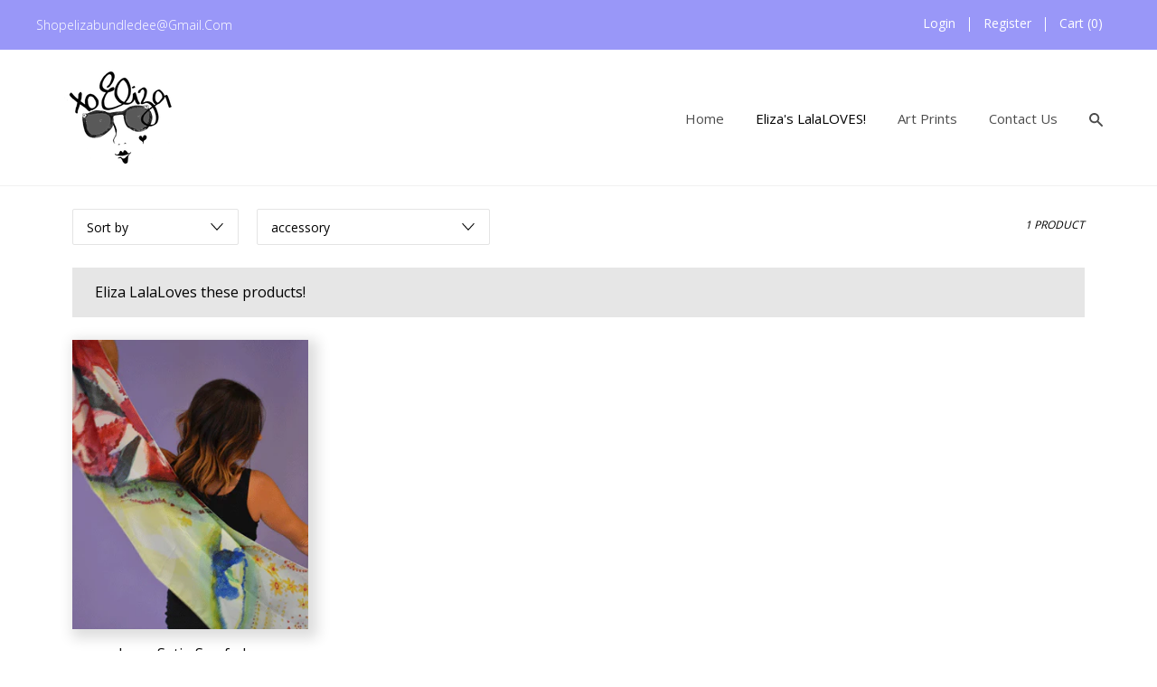

--- FILE ---
content_type: text/css
request_url: https://shopelizabundledee.com/cdn/shop/t/6/assets/styles.css?v=152507097163373914921637826528
body_size: 3029
content:
.header__wrapper ul.menu__links li a{color:#000;font-size:17px;font-weight:400}.header__actions li a{color:#555;font-size:14px;text-transform:capitalize;font-weight:400}nav#nav ul li a{font-size:15px!important;text-transform:capitalize}nav#nav{display:flex;align-items:center}.header__container.container{display:flex;justify-content:space-between}.home_header .header__container.container{display:flex}.home_header nav#nav{margin-top:0}.header__actions-item:not(:last-child):after{background:#fff!important}h1.slideshow__heading{font-size:40px;color:#fff;line-height:50px;margin-bottom:0}h2.slideshow__subheading{font-size:18px;font-weight:400;text-transform:capitalize}.slideshow__cover-wrapper a{background-color:#9997f8;color:#fff;border:1px solid #9997f8}.slideshow__cover-wrapper a:hover{opacity:.8;background-color:#9997f8!important}ul.header__actions.list--unstyled{margin-top:25px}div#shopify-section-1629869345793e6601 h2.product__vendor{color:#000;font-size:14px}div#shopify-section-1629869345793e6601 h1.product__title{font-size:30px;color:#000;white-space:nowrap;overflow:hidden;text-overflow:ellipsis}div#shopify-section-1629869345793e6601 span.product__price{font-size:15px;color:#000}div#shopify-section-1629869345793e6601 .form__control label.form__label{color:#000;font-size:16px;font-weight:400;text-transform:capitalize}div#shopify-section-1629869345793e6601 input#quantity{text-align:center}div#shopify-section-1629869345793e6601 input#quantity:active{border-color:#000}div#shopify-section-1629869345793e6601 .share-buttons{display:flex;justify-content:space-between;color:#000;font-size:15px}div#shopify-section-1588890741785 .collections.grid.grid--gallery .\31\/2--handheld.\31\/2--lap-and-up.grid__cell:nth-child(2){display:none}div#shopify-section-1629869345793e6601 button.button.button--full.button--primary.product__add-to-cart{background-color:#9997f8}div#shopify-section-1629869345793e6601 button.button.button--full.button--primary.product__add-to-cart:hover{background-color:#9997f8;opacity:;opacity:.8}div#shopify-section-1629869345793e6601 .selector-wrapper.form__control select{font-size:14px;color:#000}div#shopify-section-1629869345793e6601 svg.icon.icon-arrow-bottom{fill:#000}h2.index-module__title{font-size:40px;line-height:50px;margin-bottom:20px}div#shopify-section-1629869345793e6601 p.product__form-hint{color:#000}div#shopify-section-1629869345793e6601 select:active{border-color:#000}div#shopify-section-1629869345793e6601 select:focus-visible{border-color:#000}nav#nav ul li a:hover{color:#9997f8}div#shopify-section-1629866196967417fd img.slideshow__image.image--fade-in.lazyautosizes.lazyloaded{position:relative!important}div#shopify-section-1629866196967417fd .slideshow{min-height:700px}div#shopify-section-1629866196967417fd .slick-list.draggable{height:700px}div#shopify-section-1629866196967417fd .slick-track{height:100%}.slideshow__subheading>span{border-bottom:0px solid currentColor!important}div#shopify-section-1629866196967417fd{position:relative}div#shopify-section-1629866196967417fd .slideshow__image-wrapper.aspect-ratio:before{position:absolute;content:" ";left:0;right:0;bottom:0;top:0;background-color:#000;z-index:1;opacity:.5}div#shopify-section-1629866196967417fd .slideshow__cover{z-index:10000000}div#shopify-section-1588890741785 .collections__title{position:absolute;top:92%;font-size:18px;text-transform:uppercase}.share-buttons__item:hover{color:#9997f8}div#shopify-section-1629885322dd3bd752{position:relative}div#shopify-section-1629885322dd3bd752 section.index-module.index-module__section-1629885322dd3bd752.index-module__featured-content:before{position:absolute;content:" ";background-color:#000;top:0;left:0;bottom:0;right:0;opacity:.3;z-index:-81;opacity:.5}div#shopify-section-1629885322dd3bd752 h2.index-module__title{color:#fff}div#shopify-section-1629885322dd3bd752 .rte p{color:#fff;font-size:18px;margin:auto;width:40%}div#shopify-section-footer .footer__row{border:0px solid #505050}div#shopify-section-footer .footer__module{border-width:0 0px 0 0}footer#footer section.footer__module ul.footer__linklist.list--unstyled{display:flex;flex-direction:column}div#shopify-section-footer h3.footer__title{font-size:18px;font-weight:400}div#shopify-section-footer ul.footer__linklist.list--unstyled li a{font-size:16px}#insta-feed .slider-arrow,.instafeed-shopify .slider-arrow{font-size:20px}div#shopify-section-1629889544449c4cf9{padding-bottom:45px}.header__mobile-nav{display:none!important}.head-login{background-color:#9997f8}.head-login ul.header__actions.list--unstyled{position:unset!important;margin-top:0}.head-mail a{color:#fff;font-size:14px;text-transform:capitalize}.div_width{width:100%;max-width:1200px;margin:0 auto auto;display:flex;justify-content:space-between;position:relative!important;padding:15px 0}.head-login ul.header__actions.list--unstyled li a{color:#fff}.header__wrapper.home_header.header__wrapper--right{padding:0}.header__logo-image{max-width:110px}footer#footer .footer__social svg{height:18px;width:18px}.instagram_title{display:flex;justify-content:center;color:#000}p.hura-credit{display:none}div#shopify-section-1629958968f754cd90 section.index-module.index-module__section-1629958968f754cd90.index-module__products{padding-top:0}.product-item__details span.product-item__price{font-size:20px;color:#000}.product-item__details a.product-item__title{font-size:16px;color:#000;font-weight:500;white-space:nowrap;overflow:hidden;text-overflow:ellipsis}div#shopify-section-1629958968f754cd90 .grid--gallery-large>.grid__cell,.grid--gallery.grid--large>.grid__cell{padding-bottom:10px}span.button.button--small.button--full.button--secondary.button--quick-shop{background-color:#0000008c;font-size:14px;font-weight:600}section.quick-shop .quick-shop__see-more svg{margin-left:10px;margin-left:.625rem;vertical-align:middle;transition:margin-left .25s ease-in-out}section.quick-shop h1.product__title{font-size:20px;color:#000}section.quick-shop span.product__price{color:#000;font-size:16px}section.quick-shop label.form__label{color:#000;font-size:14px}section.quick-shop a.quick-shop__see-more.link--primary{color:#000;font-size:14px;font-weight:400;text-transform:capitalize}section.quick-shop button.button.button--full.button--primary.product__add-to-cart{background-color:#9997f8}section.quick-shop button.button.button--full.button--primary.product__add-to-cart:hover{background-color:#9997f8;opacity:.8}div#shopify-section-1629968916c46fb011 section.ooo-instagram{margin-top:36px;margin-bottom:36px}div#shopify-section-1629968916c46fb011 .ooo-instagram-feed__list{padding-top:0!important}.mega-search .icon-cross{display:block;margin:0 0 14px auto;max-width:20px;height:35px;height:2.1875rem;fill:#fff;cursor:pointer}.mega-search__input{border:2px solid #fff;font-size:16px}.collection__list .aspect-ratio img,div#shopify-section-1629958968f754cd90 .collection__list .aspect-ratio img{max-height:390px!important;object-fit:cover;object-position:top}div#shopify-section-1629958968f754cd90 .aspect-ratio,.collection__list .aspect-ratio{padding-bottom:320px!important}div#shopify-section-1629958968f754cd90 ul.product-item__colors.list--unstyled{display:none}.header__push ul li,.header__push ul li a{color:#000;font-weight:500;font-size:14px}.header__push p.header__push-meta{color:#000;font-size:12px;font-style:italic;margin-bottom:5px}.header__push h1.header__push-title{font-size:25px;color:#000}.header__push-content .header__push-filter.header__push-filter--sort.form__select{border:black}.header__push-content .header__push-filter.header__push-filter--sort.form__select select{color:#000;font-size:14px}.header__push-content .header__push-filter.header__push-filter--sort.form__select select:focus{border-color:#000}.collection__description.rte{font-size:16px;color:#000}body.focal.focal--v6.template-collection div#shopify-section-footer{margin-top:50px}.grid--gallery-large>.grid__cell,.grid--gallery.grid--large>.grid__cell{padding-bottom:30px}footer#footer section.footer__module.footer-social ul li a{color:#fff}footer#footer section.footer__module.footer-social ul li{color:#fff}.shopify-policy__container{max-width:1200px}.shopify-policy__title h1{font-size:25px;font-weight:600;color:#000}.shopify-policy__body p{font-size:16px;color:#000;margin-bottom:10px}.contact-us-content p{font-size:16px;color:#000;font-weight:400;margin-bottom:0}.contact-us-content>div{margin-bottom:15px}.contact-us-content{padding-right:20px}.contact-us-content div a{font-size:16px;color:#9997f8;font-weight:400}.contact-form label.form__label{font-weight:500;text-transform:capitalize;font-size:16px;color:#000}.contact-form .form__control{margin-bottom:10px}.shopify-policy__container{margin-bottom:20px}.header__push{margin-top:0}.contact-data{margin-bottom:10px;margin-top:10px}.contact-data .header__container.container{padding:0 40px}.contact-form input.button.button--primary{background-color:#9997f8;color:#fff;border:1px solid #9997f8}.contact-form input.button.button--primary:hover{opacity:.8}.header__push span.header__push-title{font-size:25px}div#shopify-section-product h1.product__title{font-size:24px}span.product__price{font-size:16px;color:#000}div#product-5300875722903{margin-bottom:30px}.header__push-tag:hover a{border-bottom:2px solid #9997F8}div#shopify-section-product h2.product__description-label{font-size:18px;border:0}div#shopify-section-product button.button.button--full.button--primary.product__add-to-cart{background-color:#9997f8;color:#fff;border:1px solid #9997f8}div#product-5300875722903 button.button.button--full.button--primary.product__add-to-cart:hover{opacity:.8}div#product-5300875722903 .product__description .rte{font-size:16px}.product__next:hover,.product__previous:hover{color:#9997f8}div#shopify-section-product{margin-bottom:30px}div#shopify-section-1588890741785 .aspect-ratio>img,.no-js .aspect-ratio>noscript img{max-height:390px!important;object-fit:cover}div#shopify-section-1588890741785 .aspect-ratio{padding-bottom:320px!important}figure.product-item__figure{box-shadow:5px 5px 14px 5px #ddd}.baneerimage img{width:100%;height:550px;object-fit:cover}section.index-module.index-module__section-1629885322dd3bd752.index-module__featured-content{padding:110px 0}.button--primary .spr-button-primary .spr-summary-actions-newreview:hover{opacity:.8;background-color:#9997f8!important}.form-login_register .form__control{margin-bottom:15px}.form-login_register input.button.button--primary:hover{opacity:.8;background-color:#9997f8!important}.form-login_register label.form__label{font-weight:500}div#shopify-section-search .grid--gallery-large{margin-bottom:-30px}div#shopify-section-cart tbody.cart__items span.cart-item__unit-price,div#shopify-section-cart tbody.cart__items span.cart-item__line-price{font-size:18px;font-weight:500}.product__form-message--success{color:#9997f8}section.shipping-estimator{margin-bottom:10px}input#quantity:focus{border-color:#9997f8}input#quantity:active{border-color:#9997f8}input.cart-item__quantity:focus{border-color:#9997f8}textarea#note:focus{border-color:#9997f8}input#address_zip:focus{border-color:#9997f8}.header_title_select{display:flex;justify-content:space-between;width:100%;align-items:center}td.cart-item__details a{margin-bottom:0}.shipping-estimator__form button.button.button--secondary.shipping-estimator__submit{background-color:#9997f8}a.header__push-context.link--primary{vertical-align:middle}.arrow_close{left:auto;right:0;top:0;position:absolute}section.quick-shop a.button.button--full.button--primary.view_cart_button_my:hover{background-color:#9997f8;opacity:.8}.arrow_close img{width:100%;max-width:40px}.login__forgot-password{float:none;font-weight:600;font-size:14px;text-transform:uppercase}.register_now{display:flex;justify-content:space-between;align-items:center;margin-top:20px}.form-login_register .form__control input::placeholder{font-size:14px;opacity:.6}a.header__push-context.link--primary{border:none;font-size:14px;margin:0;padding:0}.register_now{display:flex;justify-content:space-between;align-items:center;margin-top:20px;flex-direction:row-reverse}a.header__push-context.link--primary:hover,a.login__forgot-password:hover{color:#9997f8}.register_nowss{text-align:center;margint:0px;display:flex;width:100%;margin-top:20px;justify-content:center}div#shopify-section-cart form.cart__form.pf-form-processed p.cart__total{font-size:18px;font-weight:500;text-transform:initial}div#shopify-section-cart form.cart__form.pf-form-processed span.cart__total-amount{font-size:23px}div#shopify-section-cart form.cart__form.pf-form-processed p.cart__total{font-size:18px;font-weight:500;text-transform:initial;margin-bottom:10px}div#shopify-section-cart form.cart__form.pf-form-processed span.cart__total-amount{font-size:24px}.cart-head thead th{padding-bottom:40px}.not-box .cart__note{max-width:100%}.cart__checkout input.button.button--primary:hover{opacity:.8;background-color:#9997f8!important}div#shopify-section-cart h3.shipping-estimator__title{font-size:22px}.product__form-status .view_cart_button_my:hover{opacity:.8;background-color:#9997f8!important}span.breadcrumb__title a:hover{color:#9997f8}div#shopify-section-cart tbody.cart__items td.cart-item__left a,div#shopify-section-cart tbody.cart__items td.cart-item__left p{font-weight:500}div#shopify-section-cart .shipping-estimator__form label.form__label{font-weight:500;font-size:14px}.header-menu-set.header-menu{display:flex;align-items:center}.template-page-contact .header__push{display:none}form#contact_form input::placeholder{font-size:14px;opacity:.6}form#contact_form textarea::placeholder{font-size:14px;opacity:.6}.baneerimage .banner_titles{position:absolute;left:50%;top:50%;transform:translate(-50%,-50%);display:flex;flex-direction:column-reverse;justify-content:center;text-align:center;z-index:2}.baneerimage:after{background-color:#000;position:absolute;content:" ";top:0;left:0;right:0;bottom:0;z-index:1;opacity:.5;height:550px}.baneerimage{position:relative;overflow:hidden;display:flex}.breadcrumb__item:not(.breadcrumb__item--active):after{color:#fff!important}span.breadcrumb__title a{color:#fff;font-size:14px}li.breadcrumb__item{color:#fff}.banner_titles h1{color:#fff;font-size:30px;text-align:center}nav#nav ul li a:last-child{padding-bottom:0}.header__push-content{border:0;padding-bottom:0}.cart__instructions{margin-top:10px}.clearfix.filter svg{position:absolute;top:calc(50% - 8px);top:calc(50% - .5rem);right:15px;right:.9375rem;width:18px;width:1.125rem;height:18px;height:1.125rem;line-height:normal;pointer-events:none;fill:currentColor}.clearfix.filter{position:relative}#nav ul li:last-child svg{position:relative;top:2px}.header__push-filter.header__push-filter--sort.form__select select:focus{border-color:#9997f8}.clearfix.filter select.coll-filter,.header__push-filter.header__push-filter--sort.form__select select{height:40px}.header__push-filter.header__push-filter--sort.form__select{height:inherit!important}p.header__push-meta{flex-grow:1;text-align:right}.clearfix.filter{margin-left:20px}h1.search_titlea{color:#fff;font-size:16px;text-transform:capitalize}div#shopify-section-list_collections .aspect-ratio{padding-bottom:320px!important}div#shopify-section-list_collections img.collections__image.image--fade-in.lazyautosizes.lazyloaded{max-height:390px!important;object-fit:cover;object-position:top}select:focus{border-color:#000}select option{text-transform:capitalize}.header__wrapper.home_header.header__wrapper--right{border-bottom:1px solid #dddddd6b}.header__push .inner{padding-top:25px}.template-page .header__push{display:none}@media only screen and (max-width: 1440px){.grid--gallery-large>.grid__cell,.grid--gallery.grid--large>.grid__cell{padding-bottom:30px}section.index-module.index-module__section-1629885322dd3bd752.index-module__featured-content{padding:90px 0}}@media only screen and (max-width: 1280px){div#insta-feed{margin-top:0}section.index-module.index-module__section-1629869345793e6601.index-module__featured-product{padding-top:0}div#shopify-section-1629889544449c4cf9{padding-bottom:36px}div#shopify-section-1629968916c46fb011 .ooo-instagram-feed__list{padding-bottom:0!important}table.cart__table.cart__table--desktop.table.cart-head{margin-bottom:0!important}}@media only screen and (max-width: 991px){html body .ooo-instagram-media{width:40%!important}div#shopify-section-1629866196967417fd .slick-list.draggable{height:600px}.div_width{padding:10px}h1.slideshow__heading{font-size:35px;color:#fff;line-height:40px;margin-bottom:10px}div#shopify-section-1629866196967417fd .slideshow{min-height:initial!important}h2.index-module__title{font-size:35px;margin-bottom:25px;line-height:45px}div#shopify-section-1629869345793e6601 h1.product__title{font-size:25px}div#shopify-section-1629885322dd3bd752 section.index-module.index-module__section-1629885322dd3bd752.index-module__featured-content{padding:70px 0}div#shopify-section-1629885322dd3bd752 .index-module__title{margin-bottom:10px!important}.baneerimage img{height:430px}section.shipping-estimator{margin-bottom:0}.grid--gallery-large>.grid__cell,.grid--gallery.grid--large>.grid__cell{padding-bottom:20px}div#shopify-section-product h2.product__description-label{margin-bottom:10px}}@media only screen and (max-width: 767px){div#shopify-section-1629866196967417fd .slick-list.draggable{height:500px}div#shopify-section-1629869345793e6601 h1.product__title{font-size:23px}div#shopify-section-1629869345793e6601 section.index-module.index-module__section-1629869345793e6601.index-module__featured-product{padding-top:0}div#shopify-section-1629885322dd3bd752 .rte p{width:70%}div#shopify-section-1629889544449c4cf9{padding-bottom:30px}h2.slideshow__subheading{font-size:15px}.header-menu{display:none}.home_header .header__container.container{display:flex;justify-content:center}.header__mobile-nav{display:inline-block!important}.header__logo-image{max-width:120px!important;margin-top:20px}.header__mobile-nav~.header__wrapper{margin-top:48px;margin-top:0rem}div#shopify-section-1629958968f754cd90 .grid--gallery-large>.grid__cell,.grid--gallery.grid--large>.grid__cell{padding-bottom:30px}.product-item__details span.product-item__price{font-size:20px}.product-item__details a.product-item__title{font-size:16px}.shopify-policy__container{margin-bottom:0}.contact-data .header__container.container{display:inline-block}.contact-data{margin-bottom:0;margin-top:0}.contact-form{margin-top:20px}.baneerimage img{height:280px}.cart-head thead th{padding-left:0;padding-right:0}div#shopify-section-cart form.cart__form.pf-form-processed p.cart__total{font-size:16px}div#shopify-section-cart form.cart__form.pf-form-processed span.cart__total-amount{font-size:22px}.header-menu-set.header-menu{display:none;align-items:center}.banner_titles h1{text-align:center;line-height:36px}div#shopify-section-product .product__meta.product__meta--mobile{margin:10px 0}.cart-head thead th{padding-bottom:30px}.template-cart main#main{margin-top:10px}nav.breadcrumb{margin-bottom:0}.contact-us-content>div{margin-bottom:10px}nav#nav ul li a{font-size:15px!important;text-transform:capitalize}.menu--mobile .menu__link{font-size:15px!important}.head-login .div_width{margin-top:45px}nav.header__mobile-nav{padding-top:33px}}@media only screen and (max-width:500px){.header_title_select{flex-direction:column}.clearfix.filter{margin-top:10px;margin-left:0}.header__push-content{padding-bottom:0}div#shopify-section-footer .footer__module{border-width:0 0 0 0;padding:10px}span.cart-item__line-price{font-size:16px}div#shopify-section-cart tr.cart__item.cart-item{display:flex;flex-direction:column}div#shopify-section-cart td.cart-item__image-container{padding-bottom:0;width:100%}div#shopify-section-cart .cart-item__image{border-right:0px solid #e4e4e4}}@media only screen and (max-width: 425px){div#shopify-section-1629958968f754cd90 .aspect-ratio{padding-bottom:200px!important}h2.index-module__title{font-size:30px;margin-bottom:20px;line-height:30px}div#shopify-section-1629869345793e6601 h1.product__title{font-size:21px}div#shopify-section-1629885322dd3bd752 section.index-module.index-module__section-1629885322dd3bd752.index-module__featured-content{padding:50px 0}div#shopify-section-1629885322dd3bd752 .rte p{width:100%}h2.slideshow__subheading span br{display:none}h2.slideshow__subheading{display:inline-block!important}.header__logo-image{max-height:110px}h1.slideshow__heading br{display:none}div#shopify-section-1629958968f754cd90 .grid--gallery-large>.grid__cell,.grid--gallery.grid--large>.grid__cell{padding-bottom:10px}.grid--gallery-large>.grid__cell,.grid--gallery.grid--large>.grid__cell{padding-bottom:20px}.collection__list .aspect-ratio{padding-bottom:172px!important}.collection__list .aspect-ratio img,div#shopify-section-1629958968f754cd90 .collection__list .aspect-ratio img{max-height:180px!important}.baneerimage img{height:280px}.contact-form{margin-top:20px}.contact-form .contact{margin:0}.shipping-estimator__form .form__control{margin-bottom:15px}div#shopify-section-footer .footer__module:nth-child(2){padding:10px}.baneerimage .banner_titles{width:100%}div#shopify-section-product h1.product__title{font-size:22px;line-height:30px}.template-product main#main{margin-top:0}.header__push .inner{padding-top:18px}div#shopify-section-cart .cart-item__price-and-remove{margin:0!important;width:100%}div#shopify-section-cart section.shipping-estimator{margin-top:30px;padding-top:20px}.template-collection .inner{padding:0!important}.menu--mobile .menu__link{font-size:14px!important}}@media only screen and (max-width:360px){h1.slideshow__heading{font-size:30px;line-height:35px}div#shopify-section-1629958968f754cd90 .aspect-ratio{padding-bottom:180px!important}}@media only screen and (max-width:320px){h1.slideshow__heading{font-size:28px}}
/*# sourceMappingURL=/cdn/shop/t/6/assets/styles.css.map?v=152507097163373914921637826528 */
